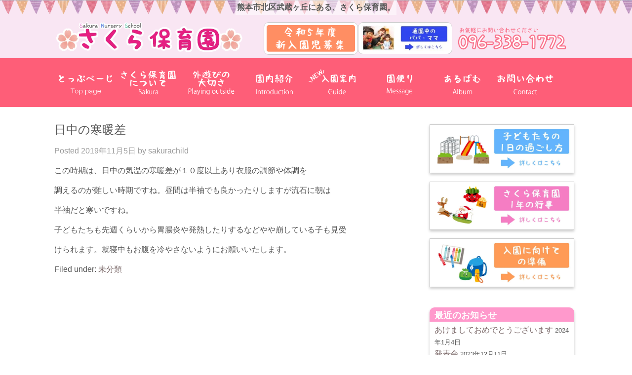

--- FILE ---
content_type: text/html; charset=UTF-8
request_url: https://sakurachild.net/%E6%97%A5%E4%B8%AD%E3%81%AE%E5%AF%92%E6%9A%96%E5%B7%AE/
body_size: 61820
content:
          
    <!DOCTYPE html>
<html dir="ltr" lang="ja" prefix="og: https://ogp.me/ns#">
<head prefix="og: https://ogp.me/ns#">
	<meta charset="UTF-8">
	<meta name="viewport" content="width=device-width, initial-scale=1.0">
	<meta name="format-detection" content="telephone=no">
	<!-- Google tag (gtag.js) -->
<script async src="https://www.googletagmanager.com/gtag/js?id=G-ZC2Q182QHV"></script>
<script>
  window.dataLayer = window.dataLayer || [];
  function gtag(){dataLayer.push(arguments);}
  gtag('js', new Date());

  gtag('config', 'G-ZC2Q182QHV');
</script>
	
		<!-- All in One SEO 4.9.3 - aioseo.com -->
	<meta name="description" content="この時期は、日中の気温の寒暖差が１０度以上あり衣服の調節や体調を 調えるのが難しい時期ですね。昼間は半袖でも良" />
	<meta name="robots" content="max-image-preview:large" />
	<meta name="author" content="sakurachild"/>
	<link rel="canonical" href="https://sakurachild.net/%e6%97%a5%e4%b8%ad%e3%81%ae%e5%af%92%e6%9a%96%e5%b7%ae/" />
	<meta name="generator" content="All in One SEO (AIOSEO) 4.9.3" />
		<meta property="og:locale" content="ja_JP" />
		<meta property="og:site_name" content="さくら保育園 - 熊本市武蔵ヶ丘にあるさくら保育園。" />
		<meta property="og:type" content="article" />
		<meta property="og:title" content="日中の寒暖差 - さくら保育園" />
		<meta property="og:description" content="この時期は、日中の気温の寒暖差が１０度以上あり衣服の調節や体調を 調えるのが難しい時期ですね。昼間は半袖でも良" />
		<meta property="og:url" content="https://sakurachild.net/%e6%97%a5%e4%b8%ad%e3%81%ae%e5%af%92%e6%9a%96%e5%b7%ae/" />
		<meta property="og:image" content="https://sakurachild.net/wp-content/uploads/2025/09/ogp.png" />
		<meta property="og:image:secure_url" content="https://sakurachild.net/wp-content/uploads/2025/09/ogp.png" />
		<meta property="og:image:width" content="1201" />
		<meta property="og:image:height" content="631" />
		<meta property="article:published_time" content="2019-11-05T09:15:42+00:00" />
		<meta property="article:modified_time" content="2019-11-05T09:15:42+00:00" />
		<meta name="twitter:card" content="summary_large_image" />
		<meta name="twitter:title" content="日中の寒暖差 - さくら保育園" />
		<meta name="twitter:description" content="この時期は、日中の気温の寒暖差が１０度以上あり衣服の調節や体調を 調えるのが難しい時期ですね。昼間は半袖でも良" />
		<meta name="twitter:image" content="https://sakurachild.net/wp-content/themes/sakurachild/ogp.jpg" />
		<script type="application/ld+json" class="aioseo-schema">
			{"@context":"https:\/\/schema.org","@graph":[{"@type":"BlogPosting","@id":"https:\/\/sakurachild.net\/%e6%97%a5%e4%b8%ad%e3%81%ae%e5%af%92%e6%9a%96%e5%b7%ae\/#blogposting","name":"\u65e5\u4e2d\u306e\u5bd2\u6696\u5dee - \u3055\u304f\u3089\u4fdd\u80b2\u5712","headline":"\u65e5\u4e2d\u306e\u5bd2\u6696\u5dee","author":{"@id":"https:\/\/sakurachild.net\/author\/sakurachild\/#author"},"publisher":{"@id":"https:\/\/sakurachild.net\/#organization"},"image":{"@type":"ImageObject","url":"https:\/\/sakurachild.net\/wp-content\/uploads\/2025\/09\/icon-512x512-1.png","@id":"https:\/\/sakurachild.net\/#articleImage","width":512,"height":512,"caption":"\u3055\u304f\u3089\u4fdd\u80b2\u5712"},"datePublished":"2019-11-05T18:15:42+09:00","dateModified":"2019-11-05T18:15:42+09:00","inLanguage":"ja","mainEntityOfPage":{"@id":"https:\/\/sakurachild.net\/%e6%97%a5%e4%b8%ad%e3%81%ae%e5%af%92%e6%9a%96%e5%b7%ae\/#webpage"},"isPartOf":{"@id":"https:\/\/sakurachild.net\/%e6%97%a5%e4%b8%ad%e3%81%ae%e5%af%92%e6%9a%96%e5%b7%ae\/#webpage"},"articleSection":"\u672a\u5206\u985e"},{"@type":"BreadcrumbList","@id":"https:\/\/sakurachild.net\/%e6%97%a5%e4%b8%ad%e3%81%ae%e5%af%92%e6%9a%96%e5%b7%ae\/#breadcrumblist","itemListElement":[{"@type":"ListItem","@id":"https:\/\/sakurachild.net#listItem","position":1,"name":"\u30db\u30fc\u30e0","item":"https:\/\/sakurachild.net","nextItem":{"@type":"ListItem","@id":"https:\/\/sakurachild.net\/category\/%e6%9c%aa%e5%88%86%e9%a1%9e\/#listItem","name":"\u672a\u5206\u985e"}},{"@type":"ListItem","@id":"https:\/\/sakurachild.net\/category\/%e6%9c%aa%e5%88%86%e9%a1%9e\/#listItem","position":2,"name":"\u672a\u5206\u985e","item":"https:\/\/sakurachild.net\/category\/%e6%9c%aa%e5%88%86%e9%a1%9e\/","nextItem":{"@type":"ListItem","@id":"https:\/\/sakurachild.net\/%e6%97%a5%e4%b8%ad%e3%81%ae%e5%af%92%e6%9a%96%e5%b7%ae\/#listItem","name":"\u65e5\u4e2d\u306e\u5bd2\u6696\u5dee"},"previousItem":{"@type":"ListItem","@id":"https:\/\/sakurachild.net#listItem","name":"\u30db\u30fc\u30e0"}},{"@type":"ListItem","@id":"https:\/\/sakurachild.net\/%e6%97%a5%e4%b8%ad%e3%81%ae%e5%af%92%e6%9a%96%e5%b7%ae\/#listItem","position":3,"name":"\u65e5\u4e2d\u306e\u5bd2\u6696\u5dee","previousItem":{"@type":"ListItem","@id":"https:\/\/sakurachild.net\/category\/%e6%9c%aa%e5%88%86%e9%a1%9e\/#listItem","name":"\u672a\u5206\u985e"}}]},{"@type":"Organization","@id":"https:\/\/sakurachild.net\/#organization","name":"\u3055\u304f\u3089\u4fdd\u80b2\u5712","description":"\u718a\u672c\u5e02\u6b66\u8535\u30f6\u4e18\u306b\u3042\u308b\u3055\u304f\u3089\u4fdd\u80b2\u5712\u3002","url":"https:\/\/sakurachild.net\/","telephone":"+81963381772","logo":{"@type":"ImageObject","url":"https:\/\/sakurachild.net\/wp-content\/uploads\/2025\/09\/icon-512x512-1.png","@id":"https:\/\/sakurachild.net\/%e6%97%a5%e4%b8%ad%e3%81%ae%e5%af%92%e6%9a%96%e5%b7%ae\/#organizationLogo","width":512,"height":512,"caption":"\u3055\u304f\u3089\u4fdd\u80b2\u5712"},"image":{"@id":"https:\/\/sakurachild.net\/%e6%97%a5%e4%b8%ad%e3%81%ae%e5%af%92%e6%9a%96%e5%b7%ae\/#organizationLogo"}},{"@type":"Person","@id":"https:\/\/sakurachild.net\/author\/sakurachild\/#author","url":"https:\/\/sakurachild.net\/author\/sakurachild\/","name":"sakurachild","image":{"@type":"ImageObject","@id":"https:\/\/sakurachild.net\/%e6%97%a5%e4%b8%ad%e3%81%ae%e5%af%92%e6%9a%96%e5%b7%ae\/#authorImage","url":"https:\/\/secure.gravatar.com\/avatar\/a68b6be1f1291510c2270323ff5a7bc734b9ffea58fd6b92cf859a31a4fb63ed?s=96&d=mm&r=g","width":96,"height":96,"caption":"sakurachild"}},{"@type":"WebPage","@id":"https:\/\/sakurachild.net\/%e6%97%a5%e4%b8%ad%e3%81%ae%e5%af%92%e6%9a%96%e5%b7%ae\/#webpage","url":"https:\/\/sakurachild.net\/%e6%97%a5%e4%b8%ad%e3%81%ae%e5%af%92%e6%9a%96%e5%b7%ae\/","name":"\u65e5\u4e2d\u306e\u5bd2\u6696\u5dee - \u3055\u304f\u3089\u4fdd\u80b2\u5712","description":"\u3053\u306e\u6642\u671f\u306f\u3001\u65e5\u4e2d\u306e\u6c17\u6e29\u306e\u5bd2\u6696\u5dee\u304c\uff11\uff10\u5ea6\u4ee5\u4e0a\u3042\u308a\u8863\u670d\u306e\u8abf\u7bc0\u3084\u4f53\u8abf\u3092 \u8abf\u3048\u308b\u306e\u304c\u96e3\u3057\u3044\u6642\u671f\u3067\u3059\u306d\u3002\u663c\u9593\u306f\u534a\u8896\u3067\u3082\u826f","inLanguage":"ja","isPartOf":{"@id":"https:\/\/sakurachild.net\/#website"},"breadcrumb":{"@id":"https:\/\/sakurachild.net\/%e6%97%a5%e4%b8%ad%e3%81%ae%e5%af%92%e6%9a%96%e5%b7%ae\/#breadcrumblist"},"author":{"@id":"https:\/\/sakurachild.net\/author\/sakurachild\/#author"},"creator":{"@id":"https:\/\/sakurachild.net\/author\/sakurachild\/#author"},"datePublished":"2019-11-05T18:15:42+09:00","dateModified":"2019-11-05T18:15:42+09:00"},{"@type":"WebSite","@id":"https:\/\/sakurachild.net\/#website","url":"https:\/\/sakurachild.net\/","name":"\u3055\u304f\u3089\u4fdd\u80b2\u5712","alternateName":"\u3055\u304f\u3089\u4fdd\u80b2\u5712","description":"\u718a\u672c\u5e02\u6b66\u8535\u30f6\u4e18\u306b\u3042\u308b\u3055\u304f\u3089\u4fdd\u80b2\u5712\u3002","inLanguage":"ja","publisher":{"@id":"https:\/\/sakurachild.net\/#organization"}}]}
		</script>
		<!-- All in One SEO -->

<link rel="alternate" title="oEmbed (JSON)" type="application/json+oembed" href="https://sakurachild.net/wp-json/oembed/1.0/embed?url=https%3A%2F%2Fsakurachild.net%2F%25e6%2597%25a5%25e4%25b8%25ad%25e3%2581%25ae%25e5%25af%2592%25e6%259a%2596%25e5%25b7%25ae%2F" />
<link rel="alternate" title="oEmbed (XML)" type="text/xml+oembed" href="https://sakurachild.net/wp-json/oembed/1.0/embed?url=https%3A%2F%2Fsakurachild.net%2F%25e6%2597%25a5%25e4%25b8%25ad%25e3%2581%25ae%25e5%25af%2592%25e6%259a%2596%25e5%25b7%25ae%2F&#038;format=xml" />
<style id='wp-img-auto-sizes-contain-inline-css' type='text/css'>
img:is([sizes=auto i],[sizes^="auto," i]){contain-intrinsic-size:3000px 1500px}
/*# sourceURL=wp-img-auto-sizes-contain-inline-css */
</style>
<style id='wp-emoji-styles-inline-css' type='text/css'>

	img.wp-smiley, img.emoji {
		display: inline !important;
		border: none !important;
		box-shadow: none !important;
		height: 1em !important;
		width: 1em !important;
		margin: 0 0.07em !important;
		vertical-align: -0.1em !important;
		background: none !important;
		padding: 0 !important;
	}
/*# sourceURL=wp-emoji-styles-inline-css */
</style>
<style id='wp-block-library-inline-css' type='text/css'>
:root{--wp-block-synced-color:#7a00df;--wp-block-synced-color--rgb:122,0,223;--wp-bound-block-color:var(--wp-block-synced-color);--wp-editor-canvas-background:#ddd;--wp-admin-theme-color:#007cba;--wp-admin-theme-color--rgb:0,124,186;--wp-admin-theme-color-darker-10:#006ba1;--wp-admin-theme-color-darker-10--rgb:0,107,160.5;--wp-admin-theme-color-darker-20:#005a87;--wp-admin-theme-color-darker-20--rgb:0,90,135;--wp-admin-border-width-focus:2px}@media (min-resolution:192dpi){:root{--wp-admin-border-width-focus:1.5px}}.wp-element-button{cursor:pointer}:root .has-very-light-gray-background-color{background-color:#eee}:root .has-very-dark-gray-background-color{background-color:#313131}:root .has-very-light-gray-color{color:#eee}:root .has-very-dark-gray-color{color:#313131}:root .has-vivid-green-cyan-to-vivid-cyan-blue-gradient-background{background:linear-gradient(135deg,#00d084,#0693e3)}:root .has-purple-crush-gradient-background{background:linear-gradient(135deg,#34e2e4,#4721fb 50%,#ab1dfe)}:root .has-hazy-dawn-gradient-background{background:linear-gradient(135deg,#faaca8,#dad0ec)}:root .has-subdued-olive-gradient-background{background:linear-gradient(135deg,#fafae1,#67a671)}:root .has-atomic-cream-gradient-background{background:linear-gradient(135deg,#fdd79a,#004a59)}:root .has-nightshade-gradient-background{background:linear-gradient(135deg,#330968,#31cdcf)}:root .has-midnight-gradient-background{background:linear-gradient(135deg,#020381,#2874fc)}:root{--wp--preset--font-size--normal:16px;--wp--preset--font-size--huge:42px}.has-regular-font-size{font-size:1em}.has-larger-font-size{font-size:2.625em}.has-normal-font-size{font-size:var(--wp--preset--font-size--normal)}.has-huge-font-size{font-size:var(--wp--preset--font-size--huge)}.has-text-align-center{text-align:center}.has-text-align-left{text-align:left}.has-text-align-right{text-align:right}.has-fit-text{white-space:nowrap!important}#end-resizable-editor-section{display:none}.aligncenter{clear:both}.items-justified-left{justify-content:flex-start}.items-justified-center{justify-content:center}.items-justified-right{justify-content:flex-end}.items-justified-space-between{justify-content:space-between}.screen-reader-text{border:0;clip-path:inset(50%);height:1px;margin:-1px;overflow:hidden;padding:0;position:absolute;width:1px;word-wrap:normal!important}.screen-reader-text:focus{background-color:#ddd;clip-path:none;color:#444;display:block;font-size:1em;height:auto;left:5px;line-height:normal;padding:15px 23px 14px;text-decoration:none;top:5px;width:auto;z-index:100000}html :where(.has-border-color){border-style:solid}html :where([style*=border-top-color]){border-top-style:solid}html :where([style*=border-right-color]){border-right-style:solid}html :where([style*=border-bottom-color]){border-bottom-style:solid}html :where([style*=border-left-color]){border-left-style:solid}html :where([style*=border-width]){border-style:solid}html :where([style*=border-top-width]){border-top-style:solid}html :where([style*=border-right-width]){border-right-style:solid}html :where([style*=border-bottom-width]){border-bottom-style:solid}html :where([style*=border-left-width]){border-left-style:solid}html :where(img[class*=wp-image-]){height:auto;max-width:100%}:where(figure){margin:0 0 1em}html :where(.is-position-sticky){--wp-admin--admin-bar--position-offset:var(--wp-admin--admin-bar--height,0px)}@media screen and (max-width:600px){html :where(.is-position-sticky){--wp-admin--admin-bar--position-offset:0px}}

/*# sourceURL=wp-block-library-inline-css */
</style><style id='global-styles-inline-css' type='text/css'>
:root{--wp--preset--aspect-ratio--square: 1;--wp--preset--aspect-ratio--4-3: 4/3;--wp--preset--aspect-ratio--3-4: 3/4;--wp--preset--aspect-ratio--3-2: 3/2;--wp--preset--aspect-ratio--2-3: 2/3;--wp--preset--aspect-ratio--16-9: 16/9;--wp--preset--aspect-ratio--9-16: 9/16;--wp--preset--color--black: #000000;--wp--preset--color--cyan-bluish-gray: #abb8c3;--wp--preset--color--white: #ffffff;--wp--preset--color--pale-pink: #f78da7;--wp--preset--color--vivid-red: #cf2e2e;--wp--preset--color--luminous-vivid-orange: #ff6900;--wp--preset--color--luminous-vivid-amber: #fcb900;--wp--preset--color--light-green-cyan: #7bdcb5;--wp--preset--color--vivid-green-cyan: #00d084;--wp--preset--color--pale-cyan-blue: #8ed1fc;--wp--preset--color--vivid-cyan-blue: #0693e3;--wp--preset--color--vivid-purple: #9b51e0;--wp--preset--gradient--vivid-cyan-blue-to-vivid-purple: linear-gradient(135deg,rgb(6,147,227) 0%,rgb(155,81,224) 100%);--wp--preset--gradient--light-green-cyan-to-vivid-green-cyan: linear-gradient(135deg,rgb(122,220,180) 0%,rgb(0,208,130) 100%);--wp--preset--gradient--luminous-vivid-amber-to-luminous-vivid-orange: linear-gradient(135deg,rgb(252,185,0) 0%,rgb(255,105,0) 100%);--wp--preset--gradient--luminous-vivid-orange-to-vivid-red: linear-gradient(135deg,rgb(255,105,0) 0%,rgb(207,46,46) 100%);--wp--preset--gradient--very-light-gray-to-cyan-bluish-gray: linear-gradient(135deg,rgb(238,238,238) 0%,rgb(169,184,195) 100%);--wp--preset--gradient--cool-to-warm-spectrum: linear-gradient(135deg,rgb(74,234,220) 0%,rgb(151,120,209) 20%,rgb(207,42,186) 40%,rgb(238,44,130) 60%,rgb(251,105,98) 80%,rgb(254,248,76) 100%);--wp--preset--gradient--blush-light-purple: linear-gradient(135deg,rgb(255,206,236) 0%,rgb(152,150,240) 100%);--wp--preset--gradient--blush-bordeaux: linear-gradient(135deg,rgb(254,205,165) 0%,rgb(254,45,45) 50%,rgb(107,0,62) 100%);--wp--preset--gradient--luminous-dusk: linear-gradient(135deg,rgb(255,203,112) 0%,rgb(199,81,192) 50%,rgb(65,88,208) 100%);--wp--preset--gradient--pale-ocean: linear-gradient(135deg,rgb(255,245,203) 0%,rgb(182,227,212) 50%,rgb(51,167,181) 100%);--wp--preset--gradient--electric-grass: linear-gradient(135deg,rgb(202,248,128) 0%,rgb(113,206,126) 100%);--wp--preset--gradient--midnight: linear-gradient(135deg,rgb(2,3,129) 0%,rgb(40,116,252) 100%);--wp--preset--font-size--small: 13px;--wp--preset--font-size--medium: 20px;--wp--preset--font-size--large: 36px;--wp--preset--font-size--x-large: 42px;--wp--preset--spacing--20: 0.44rem;--wp--preset--spacing--30: 0.67rem;--wp--preset--spacing--40: 1rem;--wp--preset--spacing--50: 1.5rem;--wp--preset--spacing--60: 2.25rem;--wp--preset--spacing--70: 3.38rem;--wp--preset--spacing--80: 5.06rem;--wp--preset--shadow--natural: 6px 6px 9px rgba(0, 0, 0, 0.2);--wp--preset--shadow--deep: 12px 12px 50px rgba(0, 0, 0, 0.4);--wp--preset--shadow--sharp: 6px 6px 0px rgba(0, 0, 0, 0.2);--wp--preset--shadow--outlined: 6px 6px 0px -3px rgb(255, 255, 255), 6px 6px rgb(0, 0, 0);--wp--preset--shadow--crisp: 6px 6px 0px rgb(0, 0, 0);}:where(.is-layout-flex){gap: 0.5em;}:where(.is-layout-grid){gap: 0.5em;}body .is-layout-flex{display: flex;}.is-layout-flex{flex-wrap: wrap;align-items: center;}.is-layout-flex > :is(*, div){margin: 0;}body .is-layout-grid{display: grid;}.is-layout-grid > :is(*, div){margin: 0;}:where(.wp-block-columns.is-layout-flex){gap: 2em;}:where(.wp-block-columns.is-layout-grid){gap: 2em;}:where(.wp-block-post-template.is-layout-flex){gap: 1.25em;}:where(.wp-block-post-template.is-layout-grid){gap: 1.25em;}.has-black-color{color: var(--wp--preset--color--black) !important;}.has-cyan-bluish-gray-color{color: var(--wp--preset--color--cyan-bluish-gray) !important;}.has-white-color{color: var(--wp--preset--color--white) !important;}.has-pale-pink-color{color: var(--wp--preset--color--pale-pink) !important;}.has-vivid-red-color{color: var(--wp--preset--color--vivid-red) !important;}.has-luminous-vivid-orange-color{color: var(--wp--preset--color--luminous-vivid-orange) !important;}.has-luminous-vivid-amber-color{color: var(--wp--preset--color--luminous-vivid-amber) !important;}.has-light-green-cyan-color{color: var(--wp--preset--color--light-green-cyan) !important;}.has-vivid-green-cyan-color{color: var(--wp--preset--color--vivid-green-cyan) !important;}.has-pale-cyan-blue-color{color: var(--wp--preset--color--pale-cyan-blue) !important;}.has-vivid-cyan-blue-color{color: var(--wp--preset--color--vivid-cyan-blue) !important;}.has-vivid-purple-color{color: var(--wp--preset--color--vivid-purple) !important;}.has-black-background-color{background-color: var(--wp--preset--color--black) !important;}.has-cyan-bluish-gray-background-color{background-color: var(--wp--preset--color--cyan-bluish-gray) !important;}.has-white-background-color{background-color: var(--wp--preset--color--white) !important;}.has-pale-pink-background-color{background-color: var(--wp--preset--color--pale-pink) !important;}.has-vivid-red-background-color{background-color: var(--wp--preset--color--vivid-red) !important;}.has-luminous-vivid-orange-background-color{background-color: var(--wp--preset--color--luminous-vivid-orange) !important;}.has-luminous-vivid-amber-background-color{background-color: var(--wp--preset--color--luminous-vivid-amber) !important;}.has-light-green-cyan-background-color{background-color: var(--wp--preset--color--light-green-cyan) !important;}.has-vivid-green-cyan-background-color{background-color: var(--wp--preset--color--vivid-green-cyan) !important;}.has-pale-cyan-blue-background-color{background-color: var(--wp--preset--color--pale-cyan-blue) !important;}.has-vivid-cyan-blue-background-color{background-color: var(--wp--preset--color--vivid-cyan-blue) !important;}.has-vivid-purple-background-color{background-color: var(--wp--preset--color--vivid-purple) !important;}.has-black-border-color{border-color: var(--wp--preset--color--black) !important;}.has-cyan-bluish-gray-border-color{border-color: var(--wp--preset--color--cyan-bluish-gray) !important;}.has-white-border-color{border-color: var(--wp--preset--color--white) !important;}.has-pale-pink-border-color{border-color: var(--wp--preset--color--pale-pink) !important;}.has-vivid-red-border-color{border-color: var(--wp--preset--color--vivid-red) !important;}.has-luminous-vivid-orange-border-color{border-color: var(--wp--preset--color--luminous-vivid-orange) !important;}.has-luminous-vivid-amber-border-color{border-color: var(--wp--preset--color--luminous-vivid-amber) !important;}.has-light-green-cyan-border-color{border-color: var(--wp--preset--color--light-green-cyan) !important;}.has-vivid-green-cyan-border-color{border-color: var(--wp--preset--color--vivid-green-cyan) !important;}.has-pale-cyan-blue-border-color{border-color: var(--wp--preset--color--pale-cyan-blue) !important;}.has-vivid-cyan-blue-border-color{border-color: var(--wp--preset--color--vivid-cyan-blue) !important;}.has-vivid-purple-border-color{border-color: var(--wp--preset--color--vivid-purple) !important;}.has-vivid-cyan-blue-to-vivid-purple-gradient-background{background: var(--wp--preset--gradient--vivid-cyan-blue-to-vivid-purple) !important;}.has-light-green-cyan-to-vivid-green-cyan-gradient-background{background: var(--wp--preset--gradient--light-green-cyan-to-vivid-green-cyan) !important;}.has-luminous-vivid-amber-to-luminous-vivid-orange-gradient-background{background: var(--wp--preset--gradient--luminous-vivid-amber-to-luminous-vivid-orange) !important;}.has-luminous-vivid-orange-to-vivid-red-gradient-background{background: var(--wp--preset--gradient--luminous-vivid-orange-to-vivid-red) !important;}.has-very-light-gray-to-cyan-bluish-gray-gradient-background{background: var(--wp--preset--gradient--very-light-gray-to-cyan-bluish-gray) !important;}.has-cool-to-warm-spectrum-gradient-background{background: var(--wp--preset--gradient--cool-to-warm-spectrum) !important;}.has-blush-light-purple-gradient-background{background: var(--wp--preset--gradient--blush-light-purple) !important;}.has-blush-bordeaux-gradient-background{background: var(--wp--preset--gradient--blush-bordeaux) !important;}.has-luminous-dusk-gradient-background{background: var(--wp--preset--gradient--luminous-dusk) !important;}.has-pale-ocean-gradient-background{background: var(--wp--preset--gradient--pale-ocean) !important;}.has-electric-grass-gradient-background{background: var(--wp--preset--gradient--electric-grass) !important;}.has-midnight-gradient-background{background: var(--wp--preset--gradient--midnight) !important;}.has-small-font-size{font-size: var(--wp--preset--font-size--small) !important;}.has-medium-font-size{font-size: var(--wp--preset--font-size--medium) !important;}.has-large-font-size{font-size: var(--wp--preset--font-size--large) !important;}.has-x-large-font-size{font-size: var(--wp--preset--font-size--x-large) !important;}
/*# sourceURL=global-styles-inline-css */
</style>

<style id='classic-theme-styles-inline-css' type='text/css'>
/*! This file is auto-generated */
.wp-block-button__link{color:#fff;background-color:#32373c;border-radius:9999px;box-shadow:none;text-decoration:none;padding:calc(.667em + 2px) calc(1.333em + 2px);font-size:1.125em}.wp-block-file__button{background:#32373c;color:#fff;text-decoration:none}
/*# sourceURL=/wp-includes/css/classic-themes.min.css */
</style>
<link rel='stylesheet' id='contact-form-7-css' href='https://sakurachild.net/wp-content/plugins/contact-form-7/includes/css/styles.css' type='text/css' media='all' />
<link rel='stylesheet' id='style-css' href='https://sakurachild.net/wp-content/themes/sakurachild/dist/css/style.css' type='text/css' media='all' />
<link rel='stylesheet' id='newpost-catch-css' href='https://sakurachild.net/wp-content/plugins/newpost-catch/style.css' type='text/css' media='all' />
<link rel='stylesheet' id='fancybox-css' href='https://sakurachild.net/wp-content/plugins/easy-fancybox/fancybox/1.5.4/jquery.fancybox.min.css' type='text/css' media='screen' />
<style id='fancybox-inline-css' type='text/css'>
#fancybox-content{background:#fff;border-color:#fff;}#fancybox-title,#fancybox-title-float-main{color:#fff}
/*# sourceURL=fancybox-inline-css */
</style>
<script type="text/javascript" src="https://sakurachild.net/wp-includes/js/jquery/jquery.min.js" id="jquery-core-js"></script>
<script type="text/javascript" src="https://sakurachild.net/wp-includes/js/jquery/jquery-migrate.min.js" id="jquery-migrate-js"></script>
<script type="text/javascript" src="https://sakurachild.net/wp-content/themes/sakurachild/library/js/libs/modernizr.custom.min.js" id="bones-modernizr-js"></script>
<link rel="https://api.w.org/" href="https://sakurachild.net/wp-json/" /><link rel="alternate" title="JSON" type="application/json" href="https://sakurachild.net/wp-json/wp/v2/posts/6299" /><link rel='shortlink' href='https://sakurachild.net/?p=6299' />
<link rel="icon" href="https://sakurachild.net/wp-content/uploads/2025/09/icon-512x512-1-125x125.png" sizes="32x32" />
<link rel="icon" href="https://sakurachild.net/wp-content/uploads/2025/09/icon-512x512-1-300x300.png" sizes="192x192" />
<link rel="apple-touch-icon" href="https://sakurachild.net/wp-content/uploads/2025/09/icon-512x512-1-300x300.png" />
<meta name="msapplication-TileImage" content="https://sakurachild.net/wp-content/uploads/2025/09/icon-512x512-1-300x300.png" />
	<link rel="icon" href="https://sakurachild.net/wp-content/themes/sakurachild/favicon.ico">
	<link rel="apple-touch-icon" href="https://sakurachild.net/wp-content/themes/sakurachild/apple-touch-icon.png" width="180" height="180">
	
		<!-- All in One SEO 4.9.3 - aioseo.com -->
	<meta name="description" content="この時期は、日中の気温の寒暖差が１０度以上あり衣服の調節や体調を 調えるのが難しい時期ですね。昼間は半袖でも良" />
	<meta name="robots" content="max-image-preview:large" />
	<meta name="author" content="sakurachild"/>
	<link rel="canonical" href="https://sakurachild.net/%e6%97%a5%e4%b8%ad%e3%81%ae%e5%af%92%e6%9a%96%e5%b7%ae/" />
	<meta name="generator" content="All in One SEO (AIOSEO) 4.9.3" />
		<meta property="og:locale" content="ja_JP" />
		<meta property="og:site_name" content="さくら保育園 - 熊本市武蔵ヶ丘にあるさくら保育園。" />
		<meta property="og:type" content="article" />
		<meta property="og:title" content="日中の寒暖差 - さくら保育園" />
		<meta property="og:description" content="この時期は、日中の気温の寒暖差が１０度以上あり衣服の調節や体調を 調えるのが難しい時期ですね。昼間は半袖でも良" />
		<meta property="og:url" content="https://sakurachild.net/%e6%97%a5%e4%b8%ad%e3%81%ae%e5%af%92%e6%9a%96%e5%b7%ae/" />
		<meta property="og:image" content="https://sakurachild.net/wp-content/uploads/2025/09/ogp.png" />
		<meta property="og:image:secure_url" content="https://sakurachild.net/wp-content/uploads/2025/09/ogp.png" />
		<meta property="og:image:width" content="1201" />
		<meta property="og:image:height" content="631" />
		<meta property="article:published_time" content="2019-11-05T09:15:42+00:00" />
		<meta property="article:modified_time" content="2019-11-05T09:15:42+00:00" />
		<meta name="twitter:card" content="summary_large_image" />
		<meta name="twitter:title" content="日中の寒暖差 - さくら保育園" />
		<meta name="twitter:description" content="この時期は、日中の気温の寒暖差が１０度以上あり衣服の調節や体調を 調えるのが難しい時期ですね。昼間は半袖でも良" />
		<meta name="twitter:image" content="https://sakurachild.net/wp-content/themes/sakurachild/ogp.jpg" />
		<script type="application/ld+json" class="aioseo-schema">
			{"@context":"https:\/\/schema.org","@graph":[{"@type":"BlogPosting","@id":"https:\/\/sakurachild.net\/%e6%97%a5%e4%b8%ad%e3%81%ae%e5%af%92%e6%9a%96%e5%b7%ae\/#blogposting","name":"\u65e5\u4e2d\u306e\u5bd2\u6696\u5dee - \u3055\u304f\u3089\u4fdd\u80b2\u5712","headline":"\u65e5\u4e2d\u306e\u5bd2\u6696\u5dee","author":{"@id":"https:\/\/sakurachild.net\/author\/sakurachild\/#author"},"publisher":{"@id":"https:\/\/sakurachild.net\/#organization"},"image":{"@type":"ImageObject","url":"https:\/\/sakurachild.net\/wp-content\/uploads\/2025\/09\/icon-512x512-1.png","@id":"https:\/\/sakurachild.net\/#articleImage","width":512,"height":512,"caption":"\u3055\u304f\u3089\u4fdd\u80b2\u5712"},"datePublished":"2019-11-05T18:15:42+09:00","dateModified":"2019-11-05T18:15:42+09:00","inLanguage":"ja","mainEntityOfPage":{"@id":"https:\/\/sakurachild.net\/%e6%97%a5%e4%b8%ad%e3%81%ae%e5%af%92%e6%9a%96%e5%b7%ae\/#webpage"},"isPartOf":{"@id":"https:\/\/sakurachild.net\/%e6%97%a5%e4%b8%ad%e3%81%ae%e5%af%92%e6%9a%96%e5%b7%ae\/#webpage"},"articleSection":"\u672a\u5206\u985e"},{"@type":"BreadcrumbList","@id":"https:\/\/sakurachild.net\/%e6%97%a5%e4%b8%ad%e3%81%ae%e5%af%92%e6%9a%96%e5%b7%ae\/#breadcrumblist","itemListElement":[{"@type":"ListItem","@id":"https:\/\/sakurachild.net#listItem","position":1,"name":"\u30db\u30fc\u30e0","item":"https:\/\/sakurachild.net","nextItem":{"@type":"ListItem","@id":"https:\/\/sakurachild.net\/category\/%e6%9c%aa%e5%88%86%e9%a1%9e\/#listItem","name":"\u672a\u5206\u985e"}},{"@type":"ListItem","@id":"https:\/\/sakurachild.net\/category\/%e6%9c%aa%e5%88%86%e9%a1%9e\/#listItem","position":2,"name":"\u672a\u5206\u985e","item":"https:\/\/sakurachild.net\/category\/%e6%9c%aa%e5%88%86%e9%a1%9e\/","nextItem":{"@type":"ListItem","@id":"https:\/\/sakurachild.net\/%e6%97%a5%e4%b8%ad%e3%81%ae%e5%af%92%e6%9a%96%e5%b7%ae\/#listItem","name":"\u65e5\u4e2d\u306e\u5bd2\u6696\u5dee"},"previousItem":{"@type":"ListItem","@id":"https:\/\/sakurachild.net#listItem","name":"\u30db\u30fc\u30e0"}},{"@type":"ListItem","@id":"https:\/\/sakurachild.net\/%e6%97%a5%e4%b8%ad%e3%81%ae%e5%af%92%e6%9a%96%e5%b7%ae\/#listItem","position":3,"name":"\u65e5\u4e2d\u306e\u5bd2\u6696\u5dee","previousItem":{"@type":"ListItem","@id":"https:\/\/sakurachild.net\/category\/%e6%9c%aa%e5%88%86%e9%a1%9e\/#listItem","name":"\u672a\u5206\u985e"}}]},{"@type":"Organization","@id":"https:\/\/sakurachild.net\/#organization","name":"\u3055\u304f\u3089\u4fdd\u80b2\u5712","description":"\u718a\u672c\u5e02\u6b66\u8535\u30f6\u4e18\u306b\u3042\u308b\u3055\u304f\u3089\u4fdd\u80b2\u5712\u3002","url":"https:\/\/sakurachild.net\/","telephone":"+81963381772","logo":{"@type":"ImageObject","url":"https:\/\/sakurachild.net\/wp-content\/uploads\/2025\/09\/icon-512x512-1.png","@id":"https:\/\/sakurachild.net\/%e6%97%a5%e4%b8%ad%e3%81%ae%e5%af%92%e6%9a%96%e5%b7%ae\/#organizationLogo","width":512,"height":512,"caption":"\u3055\u304f\u3089\u4fdd\u80b2\u5712"},"image":{"@id":"https:\/\/sakurachild.net\/%e6%97%a5%e4%b8%ad%e3%81%ae%e5%af%92%e6%9a%96%e5%b7%ae\/#organizationLogo"}},{"@type":"Person","@id":"https:\/\/sakurachild.net\/author\/sakurachild\/#author","url":"https:\/\/sakurachild.net\/author\/sakurachild\/","name":"sakurachild","image":{"@type":"ImageObject","@id":"https:\/\/sakurachild.net\/%e6%97%a5%e4%b8%ad%e3%81%ae%e5%af%92%e6%9a%96%e5%b7%ae\/#authorImage","url":"https:\/\/secure.gravatar.com\/avatar\/a68b6be1f1291510c2270323ff5a7bc734b9ffea58fd6b92cf859a31a4fb63ed?s=96&d=mm&r=g","width":96,"height":96,"caption":"sakurachild"}},{"@type":"WebPage","@id":"https:\/\/sakurachild.net\/%e6%97%a5%e4%b8%ad%e3%81%ae%e5%af%92%e6%9a%96%e5%b7%ae\/#webpage","url":"https:\/\/sakurachild.net\/%e6%97%a5%e4%b8%ad%e3%81%ae%e5%af%92%e6%9a%96%e5%b7%ae\/","name":"\u65e5\u4e2d\u306e\u5bd2\u6696\u5dee - \u3055\u304f\u3089\u4fdd\u80b2\u5712","description":"\u3053\u306e\u6642\u671f\u306f\u3001\u65e5\u4e2d\u306e\u6c17\u6e29\u306e\u5bd2\u6696\u5dee\u304c\uff11\uff10\u5ea6\u4ee5\u4e0a\u3042\u308a\u8863\u670d\u306e\u8abf\u7bc0\u3084\u4f53\u8abf\u3092 \u8abf\u3048\u308b\u306e\u304c\u96e3\u3057\u3044\u6642\u671f\u3067\u3059\u306d\u3002\u663c\u9593\u306f\u534a\u8896\u3067\u3082\u826f","inLanguage":"ja","isPartOf":{"@id":"https:\/\/sakurachild.net\/#website"},"breadcrumb":{"@id":"https:\/\/sakurachild.net\/%e6%97%a5%e4%b8%ad%e3%81%ae%e5%af%92%e6%9a%96%e5%b7%ae\/#breadcrumblist"},"author":{"@id":"https:\/\/sakurachild.net\/author\/sakurachild\/#author"},"creator":{"@id":"https:\/\/sakurachild.net\/author\/sakurachild\/#author"},"datePublished":"2019-11-05T18:15:42+09:00","dateModified":"2019-11-05T18:15:42+09:00"},{"@type":"WebSite","@id":"https:\/\/sakurachild.net\/#website","url":"https:\/\/sakurachild.net\/","name":"\u3055\u304f\u3089\u4fdd\u80b2\u5712","alternateName":"\u3055\u304f\u3089\u4fdd\u80b2\u5712","description":"\u718a\u672c\u5e02\u6b66\u8535\u30f6\u4e18\u306b\u3042\u308b\u3055\u304f\u3089\u4fdd\u80b2\u5712\u3002","inLanguage":"ja","publisher":{"@id":"https:\/\/sakurachild.net\/#organization"}}]}
		</script>
		<!-- All in One SEO -->

<link rel="https://api.w.org/" href="https://sakurachild.net/wp-json/" /><link rel="alternate" title="JSON" type="application/json" href="https://sakurachild.net/wp-json/wp/v2/posts/6299" /><link rel='shortlink' href='https://sakurachild.net/?p=6299' />
<link rel="icon" href="https://sakurachild.net/wp-content/uploads/2025/09/icon-512x512-1-125x125.png" sizes="32x32" />
<link rel="icon" href="https://sakurachild.net/wp-content/uploads/2025/09/icon-512x512-1-300x300.png" sizes="192x192" />
<link rel="apple-touch-icon" href="https://sakurachild.net/wp-content/uploads/2025/09/icon-512x512-1-300x300.png" />
<meta name="msapplication-TileImage" content="https://sakurachild.net/wp-content/uploads/2025/09/icon-512x512-1-300x300.png" />
		<script>
		jQuery(function() {
			jQuery(".ichin dt").on("click", function() {
				jQuery(this).next().slideToggle();
			});
		});
	</script>
</head>
<body class="wp-singular post-template-default single single-post postid-6299 single-format-standard wp-theme-sakurachild metaslider-plugin">
		<div id="container"><header class="header" role="banner">
  <div id="inner-header" class="wrap cf">
    <div class="toptext">熊本市北区武蔵ヶ丘にある、さくら保育園。</div>
    <div id="logo">
      <div id="sitetitle">
        <h1>
          <a href="https://sakurachild.net/" rel="nofollow">
            <img src="https://sakurachild.net/wp-content/uploads/2014/05/logo.png" id="logoimg">
          </a>
        </h1>
      </div>
      <div id="headerad">
        <div class="headnaka"> <a href="https://sakurachild.net/guide/#nyuentb">
            <img src="https://sakurachild.net/wp-content/uploads/2023/02/r4ubasp_2.png?=ver20230227" class="headbotton">
            <img src="https://sakurachild.net/wp-content/uploads/2023/02/r4ubasp.png?=ver20230227" class="headbottonsp">
            <a href="https://sakurachild.net/album/">
              <img src="https://sakurachild.net/wp-content/uploads/2014/05/tuuenntyuubotan.jpg" class="headbotton">
              <img src="https://sakurachild.net/wp-content/uploads/2014/05/tuensp.png" class="headbottonsp">
            </a>
        </div>
        <div class="headmigi">
          <img src="https://sakurachild.net/wp-content/uploads/2014/05/denwa.png" class="headdenwa">
        </div>
      </div>
      <div class="cb"></div>
    </div>
  </div>
    <div id="menunavi">
    <nav role="navigation">
      <ul id="menu-mein" class="nav top-nav cf"><li id="menu-item-103" class="menu-item menu-item-type-post_type menu-item-object-page menu-item-home menu-item-103"><a href="https://sakurachild.net/"><img src="https://sakurachild.net/wp-content/uploads/2014/05/topnav.png" class="menuimg n1"></a></li>
<li id="menu-item-102" class="menu-item menu-item-type-post_type menu-item-object-page menu-item-102"><a href="https://sakurachild.net/sakuranurseryschool/"><img src="https://sakurachild.net/wp-content/uploads/2014/05/sakuranav.png" class="menuimg n2"></a></li>
<li id="menu-item-100" class="menu-item menu-item-type-post_type menu-item-object-page menu-item-100"><a href="https://sakurachild.net/playingoutside/"><img src="https://sakurachild.net/wp-content/uploads/2014/05/playnav.png" class="menuimg n3"></a></li>
<li id="menu-item-101" class="menu-item menu-item-type-post_type menu-item-object-page menu-item-101"><a href="https://sakurachild.net/introduction/"><img src="https://sakurachild.net/wp-content/uploads/2014/05/intronav.png" class="menuimg n4"></a></li>
<li id="menu-item-99" class="menu-item menu-item-type-post_type menu-item-object-page menu-item-99"><a href="https://sakurachild.net/guide/"><img src="https://sakurachild.net/wp-content/uploads/2016/01/guidenav2.png" class="menuimg n5"></a></li>
<li id="menu-item-788" class="menu-item menu-item-type-post_type menu-item-object-page current_page_parent menu-item-788"><a href="https://sakurachild.net/message/"><img src="https://sakurachild.net/wp-content/uploads/2014/05/messagenav.png" class="menuimg n6"></a></li>
<li id="menu-item-521" class="menu-item menu-item-type-custom menu-item-object-custom menu-item-521"><a href="https://sakurachild.net/album/"><img src="https://sakurachild.net/wp-content/uploads/2014/05/albamnav.png" class="menuimg n7"></a></li>
<li id="menu-item-128" class="menu-item menu-item-type-custom menu-item-object-custom menu-item-128"><a href="https://sakurachild.net/sakuranurseryschool#contact"><img src="https://sakurachild.net/wp-content/uploads/2014/05/contactnav.png" class="menuimg n8"></a></li>
</ul>    </nav>
    <div class="cb"></div>
  </div>
</header><div id="content2">
	<div id="inner-content" class="wrap cf">
		<div id="main" class="m-all t-2of3 d-5of7 cf clblog" role="main">
								<article id="post-6299" class="cf post-6299 post type-post status-publish format-standard hentry category-1" role="article" itemscope itemtype="http://schema.org/BlogPosting">
  <header class="article-header">
    <h1 class="entry-title single-title" itemprop="headline">日中の寒暖差</h1>
    <p class="byline vcard">
      Posted <time class="updated" datetime="2019-11-5" pubdate>2019年11月5日</time> by <span class="author">sakurachild</span>    </p>
  </header>
  <section class="entry-content cf" itemprop="articleBody">
    <p>この時期は、日中の気温の寒暖差が１０度以上あり衣服の調節や体調を</p>
<p>調えるのが難しい時期ですね。昼間は半袖でも良かったりしますが流石に朝は</p>
<p>半袖だと寒いですね。</p>
<p>子どもたちも先週くらいから胃腸炎や発熱したりするなどやや崩している子も見受</p>
<p>けられます。就寝中もお腹を冷やさないようにお願いいたします。</p>
  </section>
  <footer class="article-footer">
    Filed under: <a href="https://sakurachild.net/category/%e6%9c%aa%e5%88%86%e9%a1%9e/" rel="category tag">未分類</a>      </footer>
  </article>									</div>
		<div id="sidebar1" class="sidebar m-all t-1of3 d-2of7 last-col cf cl3" role="complementary">
			<div id="text-3" class="widget widget_text">			<div class="textwidget"><a href="https://sakurachild.net/introduction/#childday">
<img src="https://sakurachild.net/wp-content/uploads/2014/05/topbana2.jpg" class="sbimg">
</a>

<a href="https://sakurachild.net/introduction/#event">
<img src="https://sakurachild.net/wp-content/uploads/2014/05/topbana1.jpg" class="sbimg">
</a>

<a href="https://sakurachild.net/guide/#need">
<img src="https://sakurachild.net/wp-content/uploads/2014/05/topbana3.jpg" class="sbimg">
</a></div>
		</div>
		<div id="recent-posts-2" class="widget widget_recent_entries">
		<h4 class="widgettitle">最近のお知らせ</h4>
		<ul>
											<li>
					<a href="https://sakurachild.net/%e3%81%82%e3%81%91%e3%81%be%e3%81%97%e3%81%a6%e3%81%8a%e3%82%81%e3%81%a7%e3%81%a8%e3%81%86%e3%81%94%e3%81%96%e3%81%84%e3%81%be%e3%81%99-5/">あけましておめでとうございます</a>
											<span class="post-date">2024年1月4日</span>
									</li>
											<li>
					<a href="https://sakurachild.net/%e7%99%ba%e8%a1%a8%e4%bc%9a-6/">発表会</a>
											<span class="post-date">2023年12月11日</span>
									</li>
											<li>
					<a href="https://sakurachild.net/%e7%84%a1%e5%84%9f%e5%8c%96%e3%81%af%e3%82%88%e3%81%84%e3%81%a7%e3%81%99%e3%81%8c%e3%83%bb%e3%83%bb/">無償化はよいですが・・</a>
											<span class="post-date">2023年12月1日</span>
									</li>
											<li>
					<a href="https://sakurachild.net/%e7%b5%a6%e9%a3%9f/">給食</a>
											<span class="post-date">2023年11月28日</span>
									</li>
											<li>
					<a href="https://sakurachild.net/%e7%99%ba%e8%a1%a8%e4%bc%9a%e3%81%ae%e7%b7%b4%e7%bf%92-7/">発表会の練習</a>
											<span class="post-date">2023年11月22日</span>
									</li>
					</ul>

		</div><div id="archives-2" class="widget widget_archive"><h4 class="widgettitle">過去のお知らせ</h4>
			<ul>
					<li><a href='https://sakurachild.net/2024/01/'>2024年1月</a></li>
	<li><a href='https://sakurachild.net/2023/12/'>2023年12月</a></li>
	<li><a href='https://sakurachild.net/2023/11/'>2023年11月</a></li>
	<li><a href='https://sakurachild.net/2023/10/'>2023年10月</a></li>
	<li><a href='https://sakurachild.net/2023/09/'>2023年9月</a></li>
	<li><a href='https://sakurachild.net/2023/08/'>2023年8月</a></li>
	<li><a href='https://sakurachild.net/2023/07/'>2023年7月</a></li>
	<li><a href='https://sakurachild.net/2023/06/'>2023年6月</a></li>
	<li><a href='https://sakurachild.net/2023/05/'>2023年5月</a></li>
	<li><a href='https://sakurachild.net/2023/04/'>2023年4月</a></li>
	<li><a href='https://sakurachild.net/2023/03/'>2023年3月</a></li>
	<li><a href='https://sakurachild.net/2023/02/'>2023年2月</a></li>
	<li><a href='https://sakurachild.net/2023/01/'>2023年1月</a></li>
	<li><a href='https://sakurachild.net/2022/12/'>2022年12月</a></li>
	<li><a href='https://sakurachild.net/2022/11/'>2022年11月</a></li>
	<li><a href='https://sakurachild.net/2022/10/'>2022年10月</a></li>
	<li><a href='https://sakurachild.net/2022/09/'>2022年9月</a></li>
	<li><a href='https://sakurachild.net/2022/08/'>2022年8月</a></li>
	<li><a href='https://sakurachild.net/2022/07/'>2022年7月</a></li>
	<li><a href='https://sakurachild.net/2022/06/'>2022年6月</a></li>
	<li><a href='https://sakurachild.net/2022/05/'>2022年5月</a></li>
	<li><a href='https://sakurachild.net/2022/04/'>2022年4月</a></li>
	<li><a href='https://sakurachild.net/2022/03/'>2022年3月</a></li>
	<li><a href='https://sakurachild.net/2022/02/'>2022年2月</a></li>
	<li><a href='https://sakurachild.net/2022/01/'>2022年1月</a></li>
	<li><a href='https://sakurachild.net/2021/12/'>2021年12月</a></li>
	<li><a href='https://sakurachild.net/2021/11/'>2021年11月</a></li>
	<li><a href='https://sakurachild.net/2021/10/'>2021年10月</a></li>
	<li><a href='https://sakurachild.net/2021/09/'>2021年9月</a></li>
	<li><a href='https://sakurachild.net/2021/08/'>2021年8月</a></li>
	<li><a href='https://sakurachild.net/2021/07/'>2021年7月</a></li>
	<li><a href='https://sakurachild.net/2021/06/'>2021年6月</a></li>
	<li><a href='https://sakurachild.net/2021/05/'>2021年5月</a></li>
	<li><a href='https://sakurachild.net/2021/04/'>2021年4月</a></li>
	<li><a href='https://sakurachild.net/2021/03/'>2021年3月</a></li>
	<li><a href='https://sakurachild.net/2021/02/'>2021年2月</a></li>
	<li><a href='https://sakurachild.net/2021/01/'>2021年1月</a></li>
	<li><a href='https://sakurachild.net/2020/12/'>2020年12月</a></li>
	<li><a href='https://sakurachild.net/2020/11/'>2020年11月</a></li>
	<li><a href='https://sakurachild.net/2020/10/'>2020年10月</a></li>
	<li><a href='https://sakurachild.net/2020/09/'>2020年9月</a></li>
	<li><a href='https://sakurachild.net/2020/08/'>2020年8月</a></li>
	<li><a href='https://sakurachild.net/2020/07/'>2020年7月</a></li>
	<li><a href='https://sakurachild.net/2020/06/'>2020年6月</a></li>
	<li><a href='https://sakurachild.net/2020/05/'>2020年5月</a></li>
	<li><a href='https://sakurachild.net/2020/04/'>2020年4月</a></li>
	<li><a href='https://sakurachild.net/2020/03/'>2020年3月</a></li>
	<li><a href='https://sakurachild.net/2020/02/'>2020年2月</a></li>
	<li><a href='https://sakurachild.net/2020/01/'>2020年1月</a></li>
	<li><a href='https://sakurachild.net/2019/12/'>2019年12月</a></li>
	<li><a href='https://sakurachild.net/2019/11/'>2019年11月</a></li>
	<li><a href='https://sakurachild.net/2019/10/'>2019年10月</a></li>
	<li><a href='https://sakurachild.net/2019/09/'>2019年9月</a></li>
	<li><a href='https://sakurachild.net/2019/08/'>2019年8月</a></li>
	<li><a href='https://sakurachild.net/2019/07/'>2019年7月</a></li>
	<li><a href='https://sakurachild.net/2019/06/'>2019年6月</a></li>
	<li><a href='https://sakurachild.net/2019/05/'>2019年5月</a></li>
	<li><a href='https://sakurachild.net/2019/04/'>2019年4月</a></li>
	<li><a href='https://sakurachild.net/2019/03/'>2019年3月</a></li>
	<li><a href='https://sakurachild.net/2019/02/'>2019年2月</a></li>
	<li><a href='https://sakurachild.net/2019/01/'>2019年1月</a></li>
	<li><a href='https://sakurachild.net/2018/12/'>2018年12月</a></li>
	<li><a href='https://sakurachild.net/2018/11/'>2018年11月</a></li>
	<li><a href='https://sakurachild.net/2018/10/'>2018年10月</a></li>
	<li><a href='https://sakurachild.net/2018/09/'>2018年9月</a></li>
	<li><a href='https://sakurachild.net/2018/08/'>2018年8月</a></li>
	<li><a href='https://sakurachild.net/2018/07/'>2018年7月</a></li>
	<li><a href='https://sakurachild.net/2018/06/'>2018年6月</a></li>
	<li><a href='https://sakurachild.net/2018/05/'>2018年5月</a></li>
	<li><a href='https://sakurachild.net/2018/04/'>2018年4月</a></li>
	<li><a href='https://sakurachild.net/2018/03/'>2018年3月</a></li>
	<li><a href='https://sakurachild.net/2018/02/'>2018年2月</a></li>
	<li><a href='https://sakurachild.net/2018/01/'>2018年1月</a></li>
	<li><a href='https://sakurachild.net/2017/12/'>2017年12月</a></li>
	<li><a href='https://sakurachild.net/2017/11/'>2017年11月</a></li>
	<li><a href='https://sakurachild.net/2017/10/'>2017年10月</a></li>
	<li><a href='https://sakurachild.net/2017/09/'>2017年9月</a></li>
	<li><a href='https://sakurachild.net/2017/08/'>2017年8月</a></li>
	<li><a href='https://sakurachild.net/2017/07/'>2017年7月</a></li>
	<li><a href='https://sakurachild.net/2017/06/'>2017年6月</a></li>
	<li><a href='https://sakurachild.net/2017/05/'>2017年5月</a></li>
	<li><a href='https://sakurachild.net/2017/04/'>2017年4月</a></li>
	<li><a href='https://sakurachild.net/2017/03/'>2017年3月</a></li>
	<li><a href='https://sakurachild.net/2017/02/'>2017年2月</a></li>
	<li><a href='https://sakurachild.net/2017/01/'>2017年1月</a></li>
	<li><a href='https://sakurachild.net/2016/12/'>2016年12月</a></li>
	<li><a href='https://sakurachild.net/2016/11/'>2016年11月</a></li>
	<li><a href='https://sakurachild.net/2016/10/'>2016年10月</a></li>
	<li><a href='https://sakurachild.net/2016/09/'>2016年9月</a></li>
	<li><a href='https://sakurachild.net/2016/08/'>2016年8月</a></li>
	<li><a href='https://sakurachild.net/2016/07/'>2016年7月</a></li>
	<li><a href='https://sakurachild.net/2016/06/'>2016年6月</a></li>
	<li><a href='https://sakurachild.net/2016/05/'>2016年5月</a></li>
	<li><a href='https://sakurachild.net/2016/04/'>2016年4月</a></li>
	<li><a href='https://sakurachild.net/2016/03/'>2016年3月</a></li>
	<li><a href='https://sakurachild.net/2016/02/'>2016年2月</a></li>
	<li><a href='https://sakurachild.net/2016/01/'>2016年1月</a></li>
	<li><a href='https://sakurachild.net/2015/12/'>2015年12月</a></li>
	<li><a href='https://sakurachild.net/2015/11/'>2015年11月</a></li>
	<li><a href='https://sakurachild.net/2015/10/'>2015年10月</a></li>
	<li><a href='https://sakurachild.net/2015/09/'>2015年9月</a></li>
	<li><a href='https://sakurachild.net/2015/08/'>2015年8月</a></li>
	<li><a href='https://sakurachild.net/2015/07/'>2015年7月</a></li>
	<li><a href='https://sakurachild.net/2015/06/'>2015年6月</a></li>
	<li><a href='https://sakurachild.net/2015/05/'>2015年5月</a></li>
	<li><a href='https://sakurachild.net/2015/04/'>2015年4月</a></li>
	<li><a href='https://sakurachild.net/2015/03/'>2015年3月</a></li>
	<li><a href='https://sakurachild.net/2015/02/'>2015年2月</a></li>
	<li><a href='https://sakurachild.net/2015/01/'>2015年1月</a></li>
	<li><a href='https://sakurachild.net/2014/12/'>2014年12月</a></li>
	<li><a href='https://sakurachild.net/2014/11/'>2014年11月</a></li>
	<li><a href='https://sakurachild.net/2014/10/'>2014年10月</a></li>
	<li><a href='https://sakurachild.net/2014/09/'>2014年9月</a></li>
	<li><a href='https://sakurachild.net/2014/08/'>2014年8月</a></li>
	<li><a href='https://sakurachild.net/2014/07/'>2014年7月</a></li>
	<li><a href='https://sakurachild.net/2014/06/'>2014年6月</a></li>
			</ul>

			</div><div id="categories-2" class="widget widget_categories"><h4 class="widgettitle">カテゴリー</h4>
			<ul>
					<li class="cat-item cat-item-16"><a href="https://sakurachild.net/category/%e5%9c%92%e3%81%8b%e3%82%89%e3%81%ae%e3%81%8a%e7%9f%a5%e3%82%89%e3%81%9b/">園からのお知らせ</a>
</li>
	<li class="cat-item cat-item-1"><a href="https://sakurachild.net/category/%e6%9c%aa%e5%88%86%e9%a1%9e/">未分類</a>
</li>
			</ul>

			</div>	</div>	</div>
</div>
<footer class="footer" role="contentinfo">
	<div id="inner-footer" class="wrap cf">
		<div id="text-2" class="widget widget_text">			<div class="textwidget"><div class="footermenu">
|　<a href="https://sakurachild.net/">TOP</a>　|　<a href="https://sakurachild.net/sakuranurseryschool">さくら保育園について</a>　|　<a href="https://sakurachild.net/playingoutside">外遊びの大切さ</a>　|　<a href="https://sakurachild.net/introduction">園紹介</a>　|　<a href="https://sakurachild.net/guide">入園案内</a>　|　<a href="https://sakurachild.net/album">アルバム</a>　|　<a href="https://sakurachild.net/message">園便り</a>　|　<a href="https://sakurachild.net/sakuranurseryschool#contact">お問い合わせ</a>　|
</div>

<div class="footersita">

<div class="kakomi03"><!--全体のdiv-->
<div class="hidari03">
<!--左側の内容をここに入れる-->
<a href="https://sakurachild.net/?page_id=4" rel="nofollow">
<img src="https://sakurachild.net/wp-content/uploads/2014/05/logo.png" class="footerlogo">
</a>
住所：熊本県熊本市北区武蔵ヶ丘6丁目7-26
</div>
<div class="naka03">
<!--中の内容をここに入れる-->
<center>
<img src="https://sakurachild.net/wp-content/uploads/2014/05/footerdenwa.png" class="footerdenwa">
</center>
</div>
<div class="migi03">
<!--右側の内容をここに入れる-->

<div class="kadomarumiya">
<a href="http://kk-miyamura.co.jp/" target="_blank">
<img src="https://sakurachild.net/wp-content/uploads/2014/11/miyamura.png" class="miyamura">
</a>
住所：熊本県上益城郡益城町古閑153－11
</div></div>
<div class="cb"></div>
</div><!--kakomi01終了-->
<div class="saito">
 © 2014 sakura nursery school. All Rights Reserved.
</div>
</div></div>
		</div>	</div>
</footer>
<button type="button" id="js-to-top" class="c-to-top"><img loading="lazy" src="https://sakurachild.net/wp-content/themes/sakurachild/dist/img/common/to-top.png" alt="" width="76" height="56"></button>
</div>
<script type="speculationrules">
{"prefetch":[{"source":"document","where":{"and":[{"href_matches":"/*"},{"not":{"href_matches":["/wp-*.php","/wp-admin/*","/wp-content/uploads/*","/wp-content/*","/wp-content/plugins/*","/wp-content/themes/sakurachild/*","/*\\?(.+)"]}},{"not":{"selector_matches":"a[rel~=\"nofollow\"]"}},{"not":{"selector_matches":".no-prefetch, .no-prefetch a"}}]},"eagerness":"conservative"}]}
</script>
<script type="text/javascript" src="https://sakurachild.net/wp-includes/js/dist/hooks.min.js" id="wp-hooks-js"></script>
<script type="text/javascript" src="https://sakurachild.net/wp-includes/js/dist/i18n.min.js" id="wp-i18n-js"></script>
<script type="text/javascript" id="wp-i18n-js-after">
/* <![CDATA[ */
wp.i18n.setLocaleData( { 'text direction\u0004ltr': [ 'ltr' ] } );
//# sourceURL=wp-i18n-js-after
/* ]]> */
</script>
<script type="text/javascript" src="https://sakurachild.net/wp-content/plugins/contact-form-7/includes/swv/js/index.js" id="swv-js"></script>
<script type="text/javascript" id="contact-form-7-js-translations">
/* <![CDATA[ */
( function( domain, translations ) {
	var localeData = translations.locale_data[ domain ] || translations.locale_data.messages;
	localeData[""].domain = domain;
	wp.i18n.setLocaleData( localeData, domain );
} )( "contact-form-7", {"translation-revision-date":"2025-11-30 08:12:23+0000","generator":"GlotPress\/4.0.3","domain":"messages","locale_data":{"messages":{"":{"domain":"messages","plural-forms":"nplurals=1; plural=0;","lang":"ja_JP"},"This contact form is placed in the wrong place.":["\u3053\u306e\u30b3\u30f3\u30bf\u30af\u30c8\u30d5\u30a9\u30fc\u30e0\u306f\u9593\u9055\u3063\u305f\u4f4d\u7f6e\u306b\u7f6e\u304b\u308c\u3066\u3044\u307e\u3059\u3002"],"Error:":["\u30a8\u30e9\u30fc:"]}},"comment":{"reference":"includes\/js\/index.js"}} );
//# sourceURL=contact-form-7-js-translations
/* ]]> */
</script>
<script type="text/javascript" id="contact-form-7-js-before">
/* <![CDATA[ */
var wpcf7 = {
    "api": {
        "root": "https:\/\/sakurachild.net\/wp-json\/",
        "namespace": "contact-form-7\/v1"
    }
};
var wpcf7 = {
    "api": {
        "root": "https:\/\/sakurachild.net\/wp-json\/",
        "namespace": "contact-form-7\/v1"
    }
};
//# sourceURL=contact-form-7-js-before
/* ]]> */
</script>
<script type="text/javascript" src="https://sakurachild.net/wp-content/plugins/contact-form-7/includes/js/index.js" id="contact-form-7-js"></script>
<script type="text/javascript" src="https://sakurachild.net/wp-content/themes/sakurachild/dist/js/bundle.js" id="bundle-js"></script>
<script type="text/javascript" src="https://sakurachild.net/wp-content/plugins/easy-fancybox/vendor/purify.min.js" id="fancybox-purify-js"></script>
<script type="text/javascript" id="jquery-fancybox-js-extra">
/* <![CDATA[ */
var efb_i18n = {"close":"Close","next":"Next","prev":"Previous","startSlideshow":"Start slideshow","toggleSize":"Toggle size"};
var efb_i18n = {"close":"Close","next":"Next","prev":"Previous","startSlideshow":"Start slideshow","toggleSize":"Toggle size"};
//# sourceURL=jquery-fancybox-js-extra
/* ]]> */
</script>
<script type="text/javascript" src="https://sakurachild.net/wp-content/plugins/easy-fancybox/fancybox/1.5.4/jquery.fancybox.min.js" id="jquery-fancybox-js"></script>
<script type="text/javascript" id="jquery-fancybox-js-after">
/* <![CDATA[ */
var fb_timeout, fb_opts={'autoScale':true,'showCloseButton':true,'margin':20,'pixelRatio':'false','centerOnScroll':true,'enableEscapeButton':true,'overlayShow':true,'hideOnOverlayClick':true,'minViewportWidth':320,'minVpHeight':320,'disableCoreLightbox':'true','enableBlockControls':'true','fancybox_openBlockControls':'true' };
if(typeof easy_fancybox_handler==='undefined'){
var easy_fancybox_handler=function(){
jQuery([".nolightbox","a.wp-block-file__button","a.pin-it-button","a[href*='pinterest.com\/pin\/create']","a[href*='facebook.com\/share']","a[href*='twitter.com\/share']"].join(',')).addClass('nofancybox');
jQuery('a.fancybox-close').on('click',function(e){e.preventDefault();jQuery.fancybox.close()});
/* IMG */
						var unlinkedImageBlocks=jQuery(".wp-block-image > img:not(.nofancybox,figure.nofancybox>img)");
						unlinkedImageBlocks.wrap(function() {
							var href = jQuery( this ).attr( "src" );
							return "<a href='" + href + "'></a>";
						});
var fb_IMG_select=jQuery('a[href*=".jpg" i]:not(.nofancybox,li.nofancybox>a,figure.nofancybox>a),area[href*=".jpg" i]:not(.nofancybox),a[href*=".jpeg" i]:not(.nofancybox,li.nofancybox>a,figure.nofancybox>a),area[href*=".jpeg" i]:not(.nofancybox),a[href*=".png" i]:not(.nofancybox,li.nofancybox>a,figure.nofancybox>a),area[href*=".png" i]:not(.nofancybox)');
fb_IMG_select.addClass('fancybox image');
var fb_IMG_sections=jQuery('.gallery,.wp-block-gallery,.tiled-gallery,.wp-block-jetpack-tiled-gallery,.ngg-galleryoverview,.ngg-imagebrowser,.nextgen_pro_blog_gallery,.nextgen_pro_film,.nextgen_pro_horizontal_filmstrip,.ngg-pro-masonry-wrapper,.ngg-pro-mosaic-container,.nextgen_pro_sidescroll,.nextgen_pro_slideshow,.nextgen_pro_thumbnail_grid,.tiled-gallery');
fb_IMG_sections.each(function(){jQuery(this).find(fb_IMG_select).attr('rel','gallery-'+fb_IMG_sections.index(this));});
jQuery('a.fancybox,area.fancybox,.fancybox>a').each(function(){jQuery(this).fancybox(jQuery.extend(true,{},fb_opts,{'transition':'elastic','transitionIn':'elastic','easingIn':'easeOutBack','transitionOut':'elastic','easingOut':'easeInBack','opacity':false,'hideOnContentClick':true,'titleShow':true,'titlePosition':'over','titleFromAlt':true,'showNavArrows':true,'enableKeyboardNav':true,'cyclic':false,'mouseWheel':'true'}))});
};};
jQuery(easy_fancybox_handler);jQuery(document).on('post-load',easy_fancybox_handler);

var fb_timeout, fb_opts={'autoScale':true,'showCloseButton':true,'margin':20,'pixelRatio':'false','centerOnScroll':true,'enableEscapeButton':true,'overlayShow':true,'hideOnOverlayClick':true,'minViewportWidth':320,'minVpHeight':320,'disableCoreLightbox':'true','enableBlockControls':'true','fancybox_openBlockControls':'true' };
if(typeof easy_fancybox_handler==='undefined'){
var easy_fancybox_handler=function(){
jQuery([".nolightbox","a.wp-block-file__button","a.pin-it-button","a[href*='pinterest.com\/pin\/create']","a[href*='facebook.com\/share']","a[href*='twitter.com\/share']"].join(',')).addClass('nofancybox');
jQuery('a.fancybox-close').on('click',function(e){e.preventDefault();jQuery.fancybox.close()});
/* IMG */
						var unlinkedImageBlocks=jQuery(".wp-block-image > img:not(.nofancybox,figure.nofancybox>img)");
						unlinkedImageBlocks.wrap(function() {
							var href = jQuery( this ).attr( "src" );
							return "<a href='" + href + "'></a>";
						});
var fb_IMG_select=jQuery('a[href*=".jpg" i]:not(.nofancybox,li.nofancybox>a,figure.nofancybox>a),area[href*=".jpg" i]:not(.nofancybox),a[href*=".jpeg" i]:not(.nofancybox,li.nofancybox>a,figure.nofancybox>a),area[href*=".jpeg" i]:not(.nofancybox),a[href*=".png" i]:not(.nofancybox,li.nofancybox>a,figure.nofancybox>a),area[href*=".png" i]:not(.nofancybox)');
fb_IMG_select.addClass('fancybox image');
var fb_IMG_sections=jQuery('.gallery,.wp-block-gallery,.tiled-gallery,.wp-block-jetpack-tiled-gallery,.ngg-galleryoverview,.ngg-imagebrowser,.nextgen_pro_blog_gallery,.nextgen_pro_film,.nextgen_pro_horizontal_filmstrip,.ngg-pro-masonry-wrapper,.ngg-pro-mosaic-container,.nextgen_pro_sidescroll,.nextgen_pro_slideshow,.nextgen_pro_thumbnail_grid,.tiled-gallery');
fb_IMG_sections.each(function(){jQuery(this).find(fb_IMG_select).attr('rel','gallery-'+fb_IMG_sections.index(this));});
jQuery('a.fancybox,area.fancybox,.fancybox>a').each(function(){jQuery(this).fancybox(jQuery.extend(true,{},fb_opts,{'transition':'elastic','transitionIn':'elastic','easingIn':'easeOutBack','transitionOut':'elastic','easingOut':'easeInBack','opacity':false,'hideOnContentClick':true,'titleShow':true,'titlePosition':'over','titleFromAlt':true,'showNavArrows':true,'enableKeyboardNav':true,'cyclic':false,'mouseWheel':'true'}))});
};};
jQuery(easy_fancybox_handler);jQuery(document).on('post-load',easy_fancybox_handler);

//# sourceURL=jquery-fancybox-js-after
/* ]]> */
</script>
<script type="text/javascript" src="https://sakurachild.net/wp-content/plugins/easy-fancybox/vendor/jquery.easing.min.js" id="jquery-easing-js"></script>
<script type="text/javascript" src="https://sakurachild.net/wp-content/plugins/easy-fancybox/vendor/jquery.mousewheel.min.js" id="jquery-mousewheel-js"></script>
<script type="text/javascript" src="https://sakurachild.net/wp-content/themes/sakurachild/library/js/scripts.js" id="bones-js-js"></script>
<script id="wp-emoji-settings" type="application/json">
{"baseUrl":"https://s.w.org/images/core/emoji/17.0.2/72x72/","ext":".png","svgUrl":"https://s.w.org/images/core/emoji/17.0.2/svg/","svgExt":".svg","source":{"concatemoji":"https://sakurachild.net/wp-includes/js/wp-emoji-release.min.js"}}
</script>
<script type="module">
/* <![CDATA[ */
/*! This file is auto-generated */
const a=JSON.parse(document.getElementById("wp-emoji-settings").textContent),o=(window._wpemojiSettings=a,"wpEmojiSettingsSupports"),s=["flag","emoji"];function i(e){try{var t={supportTests:e,timestamp:(new Date).valueOf()};sessionStorage.setItem(o,JSON.stringify(t))}catch(e){}}function c(e,t,n){e.clearRect(0,0,e.canvas.width,e.canvas.height),e.fillText(t,0,0);t=new Uint32Array(e.getImageData(0,0,e.canvas.width,e.canvas.height).data);e.clearRect(0,0,e.canvas.width,e.canvas.height),e.fillText(n,0,0);const a=new Uint32Array(e.getImageData(0,0,e.canvas.width,e.canvas.height).data);return t.every((e,t)=>e===a[t])}function p(e,t){e.clearRect(0,0,e.canvas.width,e.canvas.height),e.fillText(t,0,0);var n=e.getImageData(16,16,1,1);for(let e=0;e<n.data.length;e++)if(0!==n.data[e])return!1;return!0}function u(e,t,n,a){switch(t){case"flag":return n(e,"\ud83c\udff3\ufe0f\u200d\u26a7\ufe0f","\ud83c\udff3\ufe0f\u200b\u26a7\ufe0f")?!1:!n(e,"\ud83c\udde8\ud83c\uddf6","\ud83c\udde8\u200b\ud83c\uddf6")&&!n(e,"\ud83c\udff4\udb40\udc67\udb40\udc62\udb40\udc65\udb40\udc6e\udb40\udc67\udb40\udc7f","\ud83c\udff4\u200b\udb40\udc67\u200b\udb40\udc62\u200b\udb40\udc65\u200b\udb40\udc6e\u200b\udb40\udc67\u200b\udb40\udc7f");case"emoji":return!a(e,"\ud83e\u1fac8")}return!1}function f(e,t,n,a){let r;const o=(r="undefined"!=typeof WorkerGlobalScope&&self instanceof WorkerGlobalScope?new OffscreenCanvas(300,150):document.createElement("canvas")).getContext("2d",{willReadFrequently:!0}),s=(o.textBaseline="top",o.font="600 32px Arial",{});return e.forEach(e=>{s[e]=t(o,e,n,a)}),s}function r(e){var t=document.createElement("script");t.src=e,t.defer=!0,document.head.appendChild(t)}a.supports={everything:!0,everythingExceptFlag:!0},new Promise(t=>{let n=function(){try{var e=JSON.parse(sessionStorage.getItem(o));if("object"==typeof e&&"number"==typeof e.timestamp&&(new Date).valueOf()<e.timestamp+604800&&"object"==typeof e.supportTests)return e.supportTests}catch(e){}return null}();if(!n){if("undefined"!=typeof Worker&&"undefined"!=typeof OffscreenCanvas&&"undefined"!=typeof URL&&URL.createObjectURL&&"undefined"!=typeof Blob)try{var e="postMessage("+f.toString()+"("+[JSON.stringify(s),u.toString(),c.toString(),p.toString()].join(",")+"));",a=new Blob([e],{type:"text/javascript"});const r=new Worker(URL.createObjectURL(a),{name:"wpTestEmojiSupports"});return void(r.onmessage=e=>{i(n=e.data),r.terminate(),t(n)})}catch(e){}i(n=f(s,u,c,p))}t(n)}).then(e=>{for(const n in e)a.supports[n]=e[n],a.supports.everything=a.supports.everything&&a.supports[n],"flag"!==n&&(a.supports.everythingExceptFlag=a.supports.everythingExceptFlag&&a.supports[n]);var t;a.supports.everythingExceptFlag=a.supports.everythingExceptFlag&&!a.supports.flag,a.supports.everything||((t=a.source||{}).concatemoji?r(t.concatemoji):t.wpemoji&&t.twemoji&&(r(t.twemoji),r(t.wpemoji)))});
//# sourceURL=https://sakurachild.net/wp-includes/js/wp-emoji-loader.min.js
/* ]]> */
</script>
</body>

</html>